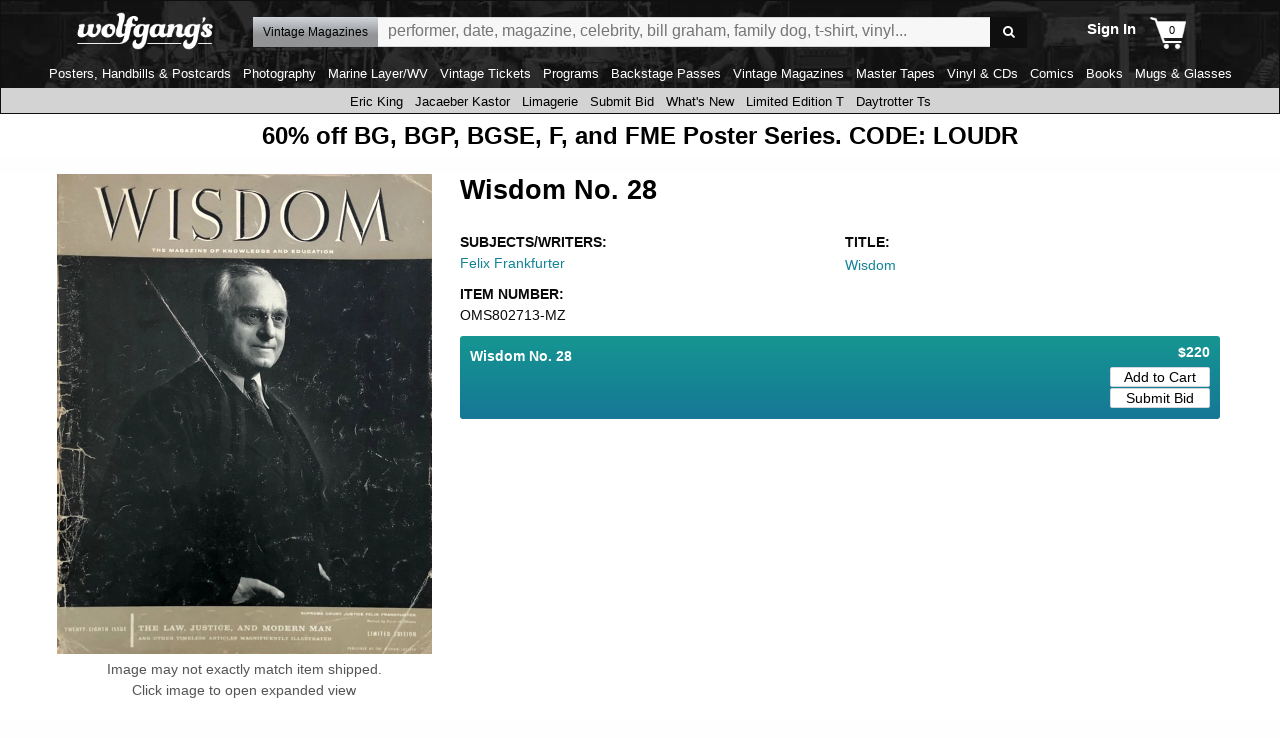

--- FILE ---
content_type: text/css
request_url: https://www.wolfgangs.com/wolfgangs.css/01-05-catalog-detail.css?cb=38fjjjf
body_size: 10493
content:


#catalog-detail-page .supplemental.text .paragraph .cart-button-container {font-weight:normal;}
#catalog-detail-page { text-align:left;margin-top:1rem; }
#catalog-detail-page p { margin-top:0; }
#catalog-detail-page p:last-child { margin-bottom:0; }
#catalog-detail-page.video .no-carousel li .performer, #landing-page .no-carousel li .performer, #music-landing-page .no-carousel li .performer { white-space:normal; }
#catalog-detail-page.video, #catalog-detail-page.concert, #catalog-detail-page.playlist { margin-top:0; }

#catalog-detail-page div.promotion { display:flex;flex-direction:row;justify-content:center;margin-bottom:1rem; }
#catalog-detail-page div.promotion img { display:flex;align-self:center;width:100%; }
#catalog-detail-page div.promotion.upsell:empty {display:none;}
#catalog-detail-page div.promotion.upsell {border:solid 1px #ec985a;background-color:#0f0f0f;line-height:160%;width:100%;margin-bottom:10px;padding-right:4px;padding-left:4px;}

#catalog-detail-page .detail-top { display:flex;margin-bottom:1rem; }
#catalog-detail-page .detail-top.video { flex-direction:column; }
#catalog-detail-page .detail-top, #catalog-detail-page .detail-top .detail-data-container { width:100%; }

#catalog-detail-page .hgroup h1, #music-channel-page .hgroup .h1 { display:flex; color:#000000;}
#catalog-detail-page h1, #catalog-detail-page .breadcrumb { font-size:20pt;line-height:120%;/*font-family:'Open Sans',sans-serif;*/margin:0 0 1rem;display:inline;font-weight:bold; }
#catalog-detail-page .breadcrumb { color:#158496;text-transform:uppercase;font-size:12pt;line-height:120%;display:inline-block;vertical-align:middle;margin:0 0.3rem 0 0; }
#catalog-detail-page .breadcrumb:not(.no-arrow):after { content:' ';border-top:5px solid transparent;border-bottom:5px solid transparent;border-left:5px solid #158496;padding:0;margin:-1px 0 1px 5px;display:inline-block;vertical-align:middle; }

#catalog-detail-page .detail-image-container { display:flex;flex-direction:column;width:400px;height:auto;cursor:pointer;text-align:center;flex-shrink:0;-webkit-tap-highlight-color:rgba(255, 255, 255, 0); }
#catalog-detail-page .detail-image-container.concert { cursor:default; }
#catalog-detail-page .detail-image-container:not(.concert):after { font-size:14px;content:'Click image to open expanded view';color:#555;display:block;margin:0 0 0 0;cursor:default; }
  #catalog-detail-page .image-disclaimer { font-size:14px;;color:#555;display:block;margin:5px 0 0;cursor:default; }

 
#catalog-detail-page .detail-image-container img { display:block;max-width:100%;margin:0 auto;width:400px;height:auto;max-height:480px;object-fit:contain; } /* max-height:480px; */
#catalog-detail-page .detail-image-container ul { width:100%;text-align:left;display:flex;flex-direction:row;flex-wrap:wrap;margin-top:4px; }
#catalog-detail-page .detail-image-container ul.loading { display:none; }
#catalog-detail-page .detail-image-container ul li { display:flex;width:16.6667%;padding:2px;align-content:center;text-align:center;flex-direction:column; }
#catalog-detail-page .detail-image-container ul li img { width:100%;border:solid 1px #000; }
#catalog-detail-page .detail-image-container ul li.active img, #detail-page-image-overlay ul li.active { border-color:#158496; }

#catalog-detail-page .metadata { display:flex;flex-direction:column;margin:0 1rem;flex-grow:1; }
#catalog-detail-page .metadata img { display:none; }

#catalog-detail-page.concert .detail-data-container .breadcrumbs, #catalog-detail-page.video .detail-data-container .breadcrumbs { display:flex; }
#catalog-detail-page .detail-data-container .subtypes ul { font-size:0;overflow:visible;margin:0 0 10px;font-family:'Open Sans',sans-serif;display:flex;flex-wrap:wrap; }
#catalog-detail-page .detail-data-container .subtypes ul li { cursor:pointer;display:flex;flex-wrap:wrap;width:50%;background: linear-gradient(0deg, rgba(21, 119, 150, 1) 0%, rgba(21, 150, 146, 1) 100%);;position:relative;margin:0 10px 10px 0;-moz-border-radius:3px;-webkit-border-radius:3px;border-radius:3px; color:#ffffff;} /* #D2D7DD */
#catalog-detail-page .detail-data-container .subtypes ul li.make-a-deal-eligible:before { position:absolute;color:blue;right:-10px;top:8px;font-size:20px;text-shadow:-1px 0 2px #FFF, 0 1px 2px #FFF, 0 -1px 2px #FFF, 2px 2px 3px rgba(0,0,0,0.75); }
#catalog-detail-page .detail-data-container .subtypes ul li:nth-child(2n) { margin-right:0; }
/* #catalog-detail-page .detail-data-container .subtypes ul li:hover { background:#EEE; } */
#catalog-detail-page .detail-data-container .subtypes ul li.active { color:#FFF;background: linear-gradient(0deg, rgba(21,119,150,1) 0%, rgba(21,150,146,1) 100%); }
#catalog-detail-page .detail-data-container .subtypes ul li b, .make-a-deal-overlay ul li b { display:flex;font-size:14px;font-weight:normal;vertical-align:middle; }
#catalog-detail-page .detail-data-container .subtypes ul li .label, .make-a-deal-overlay ul li .label { padding:0;display:flex; } /* width:151px; */
#catalog-detail-page .detail-data-container .subtypes ul li .signedby, .make-a-deal-overlay ul li .signedby { padding:0;max-width:93%; }
#catalog-detail-page .detail-data-container .subtypes ul li .signedby:before, .make-a-deal-overlay ul li .signedby:before { content:'Signed By:';font-style:italic;display:inline;padding-right:0.5em; }
#catalog-detail-page .detail-data-container .subtypes ul li .signedby { align-items:flex-end; }
#catalog-detail-page .detail-data-container .subtypes ul.single-column li { margin-right:0;width:100%;padding:10px; }
#catalog-detail-page .detail-data-container .subtypes ul.single-column li .label { flex-grow:1; font-weight:600;}
#catalog-detail-page .detail-data-container .subtypes ul.single-column li .label.collector { flex-grow:1; font-weight:600;color:#decd09;text-transform: uppercase;}  /* #158496 #decd09 #962715 */
#catalog-detail-page .detail-data-container .subtypes ul li .price-container {margin-top: -4px; color:#515B64;display:flex;vertical-align:top;padding:0;color:#000;width:144px;justify-content:flex-end;white-space:nowrap;overflow:hidden;text-overflow:ellipsis; }
/*#catalog-detail-page .detail-data-container .subtypes ul li:hover .price-container { color:#158496; } */
#catalog-detail-page .detail-data-container .subtypes ul li.active .price-container { color:#FFF; }
#catalog-detail-page .detail-data-container .subtypes ul li .price-container b { display:inline; }
#catalog-detail-page .detail-data-container .subtypes ul li .top-line  { width:100%;display:flex; }
#catalog-detail-page .detail-data-container .subtypes ul li .remaining-line  { width:100%;  }
#catalog-detail-page .detail-data-container .subtypes ul li .price-container .price { font-weight:600; color:#ffffff;}

#catalog-detail-page .detail-data-container  .deal {width: 100%;
    /* display: block; */
    /* height: 22px; */
    display: flex;
    color: #ee5454;
    font-size: 22px;
    font-weight: 600;
    margin-top: 0;
padding-top: 0;}
#catalog-detail-page .detail-data-container .subtypes ul li .cart-button-container { color:#515B64;display:flex;vertical-align:top;padding:0;color:#000;width:100%;justify-content:flex-end;white-space:nowrap;overflow:hidden;text-overflow:ellipsis;width:250px; }
/* #catalog-detail-page .detail-data-container .subtypes ul li:hover .cart-button-container { color:#158496; } */
#catalog-detail-page .detail-data-container .subtypes ul li.active .cart-button-container { color:#FFF; }
#catalog-detail-page .detail-data-container .subtypes ul li .cart-button-container b { display:inline; }

#catalog-detail-page .detail-data-container .subtypes ul li .cart-button-container .offer-button { background-color:#ffffff;font-weight:normal; border:solid 1px #D2D7DD; width:100px; padding:2px; color:#000000;border-radius: 2px;} 
#catalog-detail-page .detail-data-container .subtypes ul li .cart-button-container .cart-button { background-color:#ffffff; font-weight:normal; border:solid 1px #D2D7DD; width:100px; padding:2px; color:#000000;border-radius: 2px;}  /*  background-color:#D2D7DD;font-weight:normal; border:solid 1px #ffffff; width:100px; padding:2px; color:#000000;border-radius: 2px;*/


#catalog-detail-page .print-variation-credit {display:inline-block;font-weight:normal;font-size:10pt;margin-bottom: 6px;}
#catalog-detail-page .detail-data-container .subtypes ul li.active .collector-description-container { color:#FFF; }
#catalog-detail-page .detail-data-container .subtypes ul li .collector-description-container { width:40%;justify-content:right; }
#catalog-detail-page .detail-data-container .subtypes ul li .collector-description { width:100%; } /* width:40%;justify-content:right; */
#catalog-detail-page .detail-data-container .subtypes ul li .collector-description.hide { display:none!important;}
#catalog-detail-page .detail-data-container .subtypes ul li .collector-description .link { font-weight:bold; color:#decd09;} 

/*
#catalog-detail-page .detail-data-container .subtypes ul li .subseries {font-style:normal;}
#catalog-detail-page .detail-data-container .subtypes ul li .subseries, #catalog-detail-page .detail-data-container .subtypes  ul li .subseries:before {display:block; content:'Source:';font-style:italic;display:inline;padding-right:0.5em; }
*/
#catalog-detail-page .detail-data-container .subtypes ul li .condition, .make-a-deal-overlay ul li .condition { padding:0;max-width:93%; }
#catalog-detail-page .detail-data-container .subtypes ul li .condition:before, .make-a-deal-overlay ul li .condition:before { content:'Condition: ';font-style:italic;display:inline;font-family:'Open Sans',sans-serif;margin-left:0;margin-right:6px; } 
#catalog-detail-page .detail-data-container .subtypes ul li .detail.moniker {font-style:italic;display:inline;font-family:'Open Sans',sans-serif;margin-left:0;margin-right:6px; }
#catalog-detail-page .detail-data-container .subtypes ul li .condition { align-items:flex-end; width:80%;}
#catalog-detail-page .detail-data-container .subtypes ul li .condition-nolabel { align-items:flex-end; width:80%;}

#catalog-detail-page .detail-data-container .subtypes ul li .subseries, .make-a-deal-overlay ul li .subseries { padding:0;max-width:93%; }
#catalog-detail-page .detail-data-container .subtypes ul li .subseries:before, .make-a-deal-overlay ul li .subseries:before { content:'Source:';font-style:italic;display:inline;padding-right:0.5em; }
#catalog-detail-page .detail-data-container .subtypes ul li .subseries { align-items:flex-end;width:100%; color:#ffffff;}

#catalog-detail-page .detail-data-container .subtypes ul li .cgcrating, .make-a-deal-overlay ul li .cgcrating { padding:0;max-width:93%; }
#catalog-detail-page .detail-data-container .subtypes ul li .cgcrating:before, .make-a-deal-overlay ul li .cgcrating:before { content:'CGC Rating:';font-style:italic;display:inline;padding-right:0.5em; }
#catalog-detail-page .detail-data-container .subtypes ul li .cgcrating { align-items:flex-end;width:100%; }


#catalog-detail-page .detail-data-container .subtypes ul li .signedby, .make-a-deal-overlay ul li .cgcrating { padding:0;max-width:93%; }
#catalog-detail-page .detail-data-container .subtypes ul li .signedby:before, .make-a-deal-overlay ul li .cgcrating:before { content:'Signed by:';font-style:italic;display:inline;padding-right:0.5em; }
#catalog-detail-page .detail-data-container .subtypes ul li .signedby { align-items:flex-end; width:100%;}

#catalog-detail-page .detail-data-container .subtypes ul li .size, .make-a-deal-overlay ul li .size { padding:0;max-width:93%; }
#catalog-detail-page .detail-data-container .subtypes ul li .size:before, .make-a-deal-overlay ul li .size:before { content:'Size:';font-style:italic;display:inline;padding-right:0.5em; }
#catalog-detail-page .detail-data-container .subtypes ul li .size:empty, .make-a-deal-overlay ul li .size:empty { content:'';color: transparent;}
#catalog-detail-page .detail-data-container .subtypes ul li .size { align-items:flex-end;width:100%;color:#ffffff; }

#catalog-detail-page .detail-data-container .subtypes ul li .condition,#catalog-detail-page .detail-data-container .subtypes ul li .condition-empty, #catalog-detail-page .detail-data-container .subtypes ul li .sale-savings .subseries ul li .sale-savings { display:flex; flex-grow:1;}
#catalog-detail-page .detail-data-container .subtypes ul li.sale .price-container .retailprice { text-decoration:line-through;color:#888;padding-right:5px;color: #ee5454;font-weight:600;
    font-size: 16px;  }
#catalog-detail-page .detail-data-container .subtypes ul li.nosale { background: linear-gradient(0deg, rgba(21,119,150,1) 0%, rgba(21,150,146,1) 100%);   }
#catalog-detail-page .detail-data-container .subtypes ul li.sale .price-container .price { display:inline;color:#ffffff;font-weight:bold; font-size: 16px; }
#catalog-detail-page .detail-data-container .subtypes ul li.sale.active .price-container .retailprice { text-decoration:line-through;color: #ee5454;font-weight:600;
    font-size: 16px; }
#catalog-detail-page .detail-data-container .subtypes ul li.sale.active .price-container .price { display:inline;color:#FFF; font-size: 16px;}
#catalog-detail-page .detail-data-container .subtypes ul li.other-sellers { background:#EEEEEE;border:dashed 1px #BCBCBC; }
#catalog-detail-page .detail-data-container .subtypes ul li.other-sellers a { display:block;font-size:10pt;color:#000;font-weight:bold;padding:10px;width:243px; }
#catalog-detail-page .detail-data-container .subtypes ul.single-column li.other-sellers a { width:497px; }

#catalog-detail-page .detail-top:not(.daytrotter) ul.details {margin-top:10px; -moz-columns:2;-webkit-columns:2;columns:2;-moz-column-gap:10px;-webkit-column-gap:10px;column-gap:10px; }
#catalog-detail-page .detail-top.playlist ul.details, #catalog-detail-page .detail-top.concert ul.details { margin-top:0;margin-bottom:20px;-moz-columns:1;-webkit-columns:1;columns:1; }
#catalog-detail-page .detail-top.playlist ul.details { margin-top:5px; }
#catalog-detail-page .detail-top.playlist ul.details li, #catalog-detail-page .detail-top.concert ul.details li { padding:0;text-align:left; }
#catalog-detail-page .detail-top.concert.daytrotter ul.details li { text-align:left; }
#catalog-detail-page .detail-top.playlist ul.details li b, #catalog-detail-page .detail-top.concert ul.details li b, #catalog-detail-page .detail-top.concert ul.details li a { display:inline-block; }
#catalog-detail-page .detail-top.playlist ul.details li .label, #catalog-detail-page .detail-top.concert ul.details li .label { font-weight:600;text-transform:capitalize; }
#catalog-detail-page .detail-top.concert ul.details li .label.venue { display:none; }
#catalog-detail-page .detail-top .details li b, #catalog-detail-page .detail-data-container .details li a, #catalog-detail-page .detail-top .artists-on-bill-tool-tip a { font-weight:normal;display:block;font-size:14px;font-family:'Open Sans',sans-serif; }
#catalog-detail-page .detail-top.concert .details li, #catalog-detail-page .detail-top.playlist .details li { font-size:13px; }
#catalog-detail-page .detail-top.playlist .details li b, #catalog-detail-page .detail-top.playlist .details li a, #catalog-detail-page .detail-top.concert .details li b, #catalog-detail-page .detail-top.concert .details li a { font-size:13px; }
#catalog-detail-page .detail-top.concert.daytrotter .detail-data-container > .image { overflow:hidden; }
#catalog-detail-page .detail-top.concert.daytrotter .detail-data-container > .image img { margin:-9.5%;max-width:119%; }
#catalog-detail-page .detail-top .details li a, #catalog-detail-page .detail-top .artists-on-bill-tool-tip a { color:#158496;font-size:14px;font-weight:normal; }
#catalog-detail-page .detail-top .details .artist-on-bill a { display:block;overflow:hidden;text-overflow:ellipsis;white-space:nowrap;font-size:14px;font-weight:normal; }
#catalog-detail-page .detail-top .details li .label { font-weight:700;text-transform:uppercase; }
#catalog-detail-page .detail-top .details li .label[class^="icon-"], #catalog-detail-page .detail-top .details li .label[class*=" icon-"] { position:relative;display:inline-block;cursor:pointer; }
#catalog-detail-page .detail-top .details li .label:before { position:absolute;right:0;top:0.18em; }
#catalog-detail-page .detail-top .details li .label:after { content:':'; }
#catalog-detail-page .detail-top .details li .label[class^="icon-"]:after, #catalog-detail-page .detail-top .details li .label[class*=" icon-"]:after { padding-right:1.25em; }
#catalog-detail-page .detail-top .details li .icon-help-circled:before { color:#ffffff; margin-left:6px;  }

#catalog-detail-page .detail-data-container .subtypes ul li .condition[class^="icon-"], #catalog-detail-page .detail-data-container .subtypes ul li .condition[class*=" icon-"] { position:relative;display:inline-block;cursor:pointer;width:100%; }
#catalog-detail-page .detail-data-container .subtypes ul li .condition:before { /*position:absolute;right:0;top:0.18em; */}
#catalog-detail-page .detail-data-container .subtypes ul li .condition.icon-help-circled:after { content:'\e82e';font-family:"icons";font-style:normal; color:#ffffff; margin-left:6px; }
#catalog-detail-page .detail-data-container .subtypes ul li .condition[class^="icon-"]:after, #catalog-detail-page .detail-data-container .subtypes ul li .condition[class*=" icon-"]:after { /* padding-right:1.25em; */ }
#catalog-detail-page .detail-data-container .subtypes ul li .condition.icon-help-circled:after { color:#ffffff; margin-left:6px; }


#catalog-detail-page .detail-top .details > li { padding:0 0 10px; }
#catalog-detail-page .detail-top .details li { break-inside:avoid-column;-webkit-column-break-inside:avoid;page-break-inside:avoid;break-inside:avoid; }
#catalog-detail-page .detail-top .details li.artist-on-bill { position:relative; }
#catalog-detail-page .detail-top .details li.artist-on-bill ul:not(.tool-tip) { max-height:7.9em;overflow:hidden; }
#catalog-detail-page .detail-top .details li.artist-on-bill .more { position:relative; }
#catalog-detail-page .detail-top .artists-on-bill-tool-tip { width:245px;text-transform:none;text-align:left;position:absolute;top:0;z-index:2;margin:0;padding:10px;font-size:12px;background:#FFF;font-weight:normal;-moz-box-shadow:0 0 20px rgba(0,0,0,0.5);-webkit-box-shadow:0 0 20px rgba(0,0,0,0.5);box-shadow:0 0 20px rgba(0,0,0,0.5); }
#catalog-detail-page .detail-top .artists-on-bill-tool-tip:before { color:#FFF;position:absolute;top:-20px;font-size:30px;content:'\e805';font-family:"icons";font-style:normal;font-weight:normal;speak:none;display:inline-block;text-decoration:inherit;width:1em;margin:0;text-align:center;font-variant:normal;text-transform:none; }

#catalog-detail-page .detail-data-purchase { display:flex;flex-direction:column;width:282px;flex-shrink:0; }

#catalog-detail-page .detail-data-purchase .license-info { position:relative;padding:10px;border:solid 1px #BBB;text-align:center;font-family:'Open Sans',sans-serif; margin-top:10px;color:#000000;}
#catalog-detail-page .detail-data-purchase .license-info p {margin-bottom:0;}
#catalog-detail-page .detail-data-purchase .license-info a {color:#158496;}

#catalog-detail-page .detail-data-purchase .purchase-box { position:relative;padding:20px;border:solid 1px #BBB;text-align:center;font-family:'Open Sans',sans-serif; }
#catalog-detail-page .detail-data-purchase .purchase-box.clearance:before { content:'clearance';display:block;width:calc(100% + 40px);margin:-20px -20px 10px;padding:10px 20px;font-size:14px;line-height:14px;color:#FFF;background:#dc0000;text-transform:uppercase;font-weight:bold;font-style:italic; }
#catalog-detail-page .detail-data-purchase .purchase-box .pricing-summary { font-weight:bold;font-size:22px; }
#catalog-detail-page .detail-data-purchase .purchase-box .pricing-summary .retail { display:none; }
#catalog-detail-page .detail-data-purchase .purchase-box .pricing-summary .price { display:inline-block; }
#catalog-detail-page .detail-data-purchase .purchase-box .button {width:80%; margin:15px 0 0;display:inline-block;color:#FFF;background:#158496;font-size:16px;padding:8px 15px 7px;cursor:pointer;font-family:'Open Sans',sans-serif;font-weight:600;-moz-border-radius:3px;-webkit-border-radius:3px;border-radius:3px; }
#catalog-detail-page .detail-data-purchase .purchase-box .button.disabled { color:#FFF;background:#ACACAC;cursor:default; }
#catalog-detail-page .detail-data-purchase .purchase-box.make-a-deal .button { font-size:14px; }
#catalog-detail-page .detail-data-purchase .purchase-box.make-a-deal .add-to-cart { margin-left:-12px;margin-right:2px; }
#catalog-detail-page .detail-data-purchase .purchase-box .button.make-a-deal { position:relative;background:blue;margin-right:-12px;margin-left:2px;padding-right:15px; }
#catalog-detail-page .detail-data-purchase .purchase-box .button.make-a-deal:before { position:absolute;top:1px;right:1px; }
#catalog-detail-page .detail-data-purchase .purchase-box .consignment { margin:10px 0 0; }
#catalog-detail-page .detail-data-purchase .purchase-box .consignment a { font-size:12px;color:#158496; }
#catalog-detail-page .detail-data-purchase .purchase-box.sale .pricing-summary .price { color:#158496; }
#catalog-detail-page .detail-data-purchase .purchase-box .not-for-sale { font-size:90%;line-height:120%; }
#catalog-detail-page .detail-data-purchase .purchase-box .not-for-sale .label { display:block;font-size:130%;line-height:120%;color:#158496; }
#catalog-detail-page .detail-data-purchase .purchase-box + .condition-disclaimer { color:#158496;display:flex;flex-direction:column;justify-content:center;align-items:center;text-align:center;margin-top:0.5rem; }
#catalog-detail-page .share-links, #music-channel-page .share-links { text-align:center;font-size:0;margin:10px 0;display:flex;width:100%; }
#catalog-detail-page .share-links.only-view-large { display:flex;flex-direction:column;width:120px;margin:0 0 0 1rem; }
#catalog-detail-page .share-links.only-view-large a { display:flex;flex-direction:row;width:120px;margin-bottom:0.5rem; }
#catalog-detail-page .share-links a, #music-channel-page .share-links a { display:flex;color:#FFF;padding:8px 5px;width:50%;margin-right:10px;justify-content:center; }
#catalog-detail-page .share-links a { border-color:#FFF; }
#catalog-detail-page .share-links a:last-child, #music-channel-page .share-links a:last-child { margin-right:0; }
#catalog-detail-page .share-links a:before, #music-channel-page .share-links a:before { margin:0 3px 0 0;width:auto;font-size:18px;vertical-align:middle; }
#catalog-detail-page .share-links a:after, #music-channel-page .share-links a:after { font-size:14px;display:inline-block;vertical-align:middle;display:none; }
#catalog-detail-page .share-links a.icon-facebook, #music-channel-page .share-links a.icon-facebook { background:#3c5b9b; }
#catalog-detail-page .share-links a.icon-facebook:after, #music-channel-page .share-links a.icon-facebook:after { content:'Share'; }
#catalog-detail-page .share-links a.icon-twitter, #music-channel-page .share-links a.icon-twitter { background:#29aae3; }
#catalog-detail-page .share-links a.icon-twitter:after, #music-channel-page .share-links a.icon-twitter:after { content:'Tweet'; }
#catalog-detail-page .share-links a.icon-email, #music-channel-page .share-links a.icon-email { background:#555; }
#catalog-detail-page .share-links a.icon-email:after, #music-channel-page .share-links a.icon-email:after { content:'Email'; }
#catalog-detail-page .share-links a.icon-pinterest-circled { background:#cc2127; }
#catalog-detail-page .share-links a.icon-pinterest-circled:after { content:'Pin'; }
#catalog-detail-page .share-links a.icon-sms, #music-channel-page .share-links a.icon-sms { background:#3caf14; }
#catalog-detail-page .share-links a.icon-sms:after, #music-channel-page .share-links a.icon-sms:after { content:'Text'; }
#catalog-detail-page .share-links a.icon-star, #music-channel-page .share-links a.icon-star { color:#444;background:#F1F1F1; }
#catalog-detail-page .share-links a.icon-star.favorite, #music-channel-page .share-links a.icon-star.favorite { color:#158496; }
#catalog-detail-page .supplemental.audio { margin-bottom:1rem;width:100%;height:auto; }
#catalog-detail-page .supplemental { margin-bottom:1rem;width:100%;font-weight:normal; } /* height:362px;*/

#catalog-detail-page .description { font-size:12pt;line-height:140%;height:auto; }
#catalog-detail-page .supplemental.text .paragraph { margin-bottom:1em;font-size:inherit;line-height:inherit; }
#catalog-detail-page .supplemental.text .paragraph a.ovr {color:#158496 }
#catalog-detail-page .supplemental.text .header { font-family:'Open Sans',sans-serif;margin:0 0 14px;border:solid #000;border-width:0 0 1px;font-size:0;  }
#catalog-detail-page .supplemental.text .header b { line-height: 18px;font-weight:600;font-size:24px;display:inline-block;border:solid #000;border-width:0 0 4px;margin:0 0 -5px;padding:0 0 3px; }

.ui-dialog.detail-page-image-overlay { position:fixed;top:20px;left:20px;z-index:1000;padding:20px;background:#FFF;-moz-box-shadow:rgba(0,0,0,0.4);-webkit-box-shadow:rgba(0,0,0,0.4);box-shadow:rgba(0,0,0,0.4);-moz-border-radius:5px;-webkit-border-radius:5px;border-radius:5px;border:solid 1px #158496;max-width:1000px;max-height:1000px; }
.ui-dialog.detail-page-image-overlay .ui-dialog-titlebar { border:none;background:transparent; }
.ui-dialog.detail-page-image-overlay .ui-dialog-title { display:none; }
.ui-dialog.detail-page-image-overlay .ui-dialog-titlebar { margin:0;height:16px; }
.ui-dialog.detail-page-image-overlay .ui-dialog-titlebar-close { cursor:pointer;display:block;background:transparent;float:right;position:relative;margin:-30px -30px 30px 15px;padding:10px;border:none 0;height:35px;height:35px;font-size:0; }
.ui-dialog.detail-page-image-overlay .ui-dialog-titlebar-close:before { vertical-align:middle;margin:4px 0 0 -9px;font-size:12pt; }
.ui-dialog.detail-page-image-overlay .ui-dialog-titlebar-close .ui-icon { display:none; }
.ui-dialog.detail-page-image-overlay .ui-dialog-titlebar-close .ui-button-text { font-size:12pt; }
.ui-dialog.detail-page-image-overlay .ui-dialog-titlebar-close .ui-button-text:after { content:'\e803';font-family:"icons";font-style:normal;font-weight:normal;speak:none;display:inline-block;text-decoration:inherit;width:1em;margin-right:0;text-align:center;font-variant:normal;text-transform:none;line-height:1em;margin-left:0.2em; }
#detail-page-image-overlay { position:relative;margin:-15px 0 0;padding:0 15px 15px; }
#detail-page-image-overlay .large { display:block;margin:0 auto;max-width:900px;max-height:900px;position:relative;top:20px; } /* top:50%;transform:translateY(-50%);  */
#detail-page-image-overlay.twosides .large { max-width:800px; }
#detail-page-image-overlay ul { display:none;position:absolute;right:0;top:10px;vertical-align:top; }
#detail-page-image-overlay.twosides ul { display:block; }
#detail-page-image-overlay ul li { width:50px;height:50px;text-align:center;border:solid 1px #BBB;margin:0 0 20px; }
#detail-page-image-overlay ul li img { max-width:100%;max-height:100%; }

#catalog-detail-page > .supplemental .no-carousel ul, #catalog-detail-page.video .supplemental.no-carousel ul { flex-wrap:wrap; }

#catalog-detail-page.concert .detail-data-container, #catalog-detail-page.playlist .detail-data-container { margin-top:1rem;position:relative; }
#catalog-detail-page .subtitle { font-size:14px;font-family:'Open Sans',sans-serif;margin:0 0 10px;font-weight:400; }
#catalog-detail-page .subtitle a, #catalog-detail-page .subtitle a:visited, #catalog-detail-page .subtitle a:active, #catalog-detail-page .subtitle a:hover { color:#158496; }
#catalog-detail-page .concert .subtitle { display:none;font-size:20px; }
#catalog-detail-page .big-play-button { font-size:40px;text-align:center;width:80px;height:80px;margin:0 20px 20px 20px;color:#FFF;background:#158496;display:block;float:left;-moz-border-radius:50px;-webkit-border-radius:50px;border-radius:50px; }
#catalog-detail-page .big-play-button:before { vertical-align:middle;margin:14px 2px 0 -2px; }
#catalog-detail-page #concert-tracks { margin:10px 0 40px;font-size:12px;clear:left; }
#catalog-detail-page .subscribe { background:url('/wolfgangs.img/AMPd-Membership-Desktop.jpg') 0 0 #FFF;padding:0;overflow:hidden; }
#catalog-detail-page .subscribe { font-size:15px;font-family:'Open Sans',sans-serif;color:#158496;text-align:center;display:flex;flex-wrap:wrap;padding-top:2rem; }
#catalog-detail-page .subscribe, #catalog-detail-page .subscribe:visited, #catalog-detail-page .subscribe:active, #catalog-detail-page .subscribe:hover { text-decoration:none; }
#catalog-detail-page .subscribe i { display:flex;font-style:normal;color:#000; }
#catalog-detail-page .subscribe .row { flex-wrap:nowrap;width:100%;justify-content:center; }
#catalog-detail-page .subscribe i.red { background:#158496;color:#FFF;position:relative;justify-content:flex-end;font-size:32pt;line-height:1.2;padding-bottom:0.2em;flex-grow:1;box-shadow:0 0 5px rgba(0,0,0,0.5); }
#catalog-detail-page .subscribe i.name { font-size:46pt;line-height:0.9;padding-left:0.75em;white-space:nowrap; }
#catalog-detail-page .subscribe i.red:after { display:block;position:absolute;content:" ";width:1em;height:1em;border-top:solid transparent 0.7em;border-bottom:solid transparent 0.7em;border-left:solid #158496 1em;border-radius:0 1em 1em 0;left:100%;top:0; }
#catalog-detail-page .subscribe i.spacer {flex-grow:1; }
#catalog-detail-page .subscribe b { width:100%;font-size:36px; }
#catalog-detail-page .subscribe b span { font-weight:600;text-transform:none; }
#catalog-detail-page .subscribe .features { font-family:Arial,sans-serif;margin:1rem 2rem;list-style-position:outside; }
#catalog-detail-page .subscribe .features li { color:#000;font-size:16pt;margin:0 1rem 1rem;background:transparent;height:auto;text-align:left; }
#catalog-detail-page .subscribe .features li:before { margin:-0.5em 0 0 -1.5em;font-family:'icons';content:'\e840';display:inline-block;vertical-align:middle;font-size:17px;color:#158496; }
#catalog-detail-page #concert-tracks .copyright { font-family:'Open Sans',sans-serif;font-size:13px; }
#catalog-detail-page #concert-tracks .tracks { display:flex;flex-direction:column; }
#catalog-detail-page #concert-tracks .tracks li { display:flex;cursor:pointer;background:#FFF;border:solid #DDD;border-width:1px 0 0;font-size:0;padding:15px 10px; }
#catalog-detail-page #concert-tracks .tracks.member li:first-child { border:none; }
#catalog-detail-page #concert-tracks .tracks li.l {  }
#catalog-detail-page #concert-tracks .tracks li .play-controls { display:none;margin:-5px 3px -5px 0; }
#catalog-detail-page #concert-tracks .tracks li .play-controls .button { cursor:pointer;color:#000;margin:0 10px 0 0;border:solid 1px #DDD;display:inline-block;vertical-align:middle;background:#FFF;height:27px;width:27px;-moz-border-radius:15px;-webkit-border-radius:15px;border-radius:15px; }
#catalog-detail-page #concert-tracks .tracks li .play-controls .button.pause { display:none; }
#catalog-detail-page #concert-tracks .tracks li .play-controls .button i { display:block; }
#catalog-detail-page #concert-tracks .tracks li .play-controls .button .icon-play { margin:4px;font-size:12px; }
#catalog-detail-page #concert-tracks .tracks li .play-controls .button .counter { color:#FFF;background:#107a8a;text-decoration:none;text-align:center;font-style:normal;padding:2px 0 0;height:27px;width:27px;-moz-border-radius:15px;-webkit-border-radius:15px;border-radius:15px; }
#catalog-detail-page #concert-tracks .tracks li.playing { background:#F1F1F1; }
#catalog-detail-page #concert-tracks .tracks li.playing .number { display:none; }
#catalog-detail-page #concert-tracks .tracks li.playing .play-controls { display:inline-block; }
#catalog-detail-page #concert-tracks .tracks li.playing .play-controls .play { display:none; }
#catalog-detail-page #concert-tracks .tracks li.playing .play-controls .pause { display:inline-block; }
#catalog-detail-page #concert-tracks .tracks li b { display:flex;font-weight:normal;font-size:12pt; }
#catalog-detail-page #concert-tracks .tracks li .number { width:20px;justify-content:flex-end;margin-right:1rem;flex-shrink:0; }
#catalog-detail-page #concert-tracks .tracks li .name { font-family:'Open Sans',sans-serif;flex-grow:1;width:20px; }
#catalog-detail-page #concert-tracks .tracks li .name b { font-weight:bold;display:block;overflow:hidden;text-overflow:ellipsis;white-space:nowrap;width:auto; }
#catalog-detail-page #concert-tracks .tracks li .name .artist { display:inline;vertical-align:baseline;font-weight:normal;margin:0; }
#catalog-detail-page #concert-tracks .tracks li .name .artist:before { content:' - ';display:inline;vertical-align:baseline; }
#catalog-detail-page #concert-tracks .tracks.member li .name {  }
#catalog-detail-page #concert-tracks .tracks.member.userowned li .name { width:342px; }
#catalog-detail-page #concert-tracks .tracks li .time { width:60px;text-align:right;color:#444;flex-shrink:0;justify-content:flex-end; }
#catalog-detail-page #concert-tracks .tracks li .icon-horisontal-round-ellipsis { position:relative;width:35px;font-size:19px;color:#444;align-items:center; }
#catalog-detail-page #concert-tracks .tracks li .icon-horisontal-round-ellipsis:before { font-size:11px;vertical-align:middle;margin:0 0 0 9px; }
#catalog-detail-page #concert-tracks .tracks li .icon-horisontal-round-ellipsis .icon-left-dir { display:none;position:absolute;background:#444;padding:0 15px;left:42px;top:-42px;z-index:1;flex-direction:column; }
#catalog-detail-page #concert-tracks .tracks li .icon-horisontal-round-ellipsis.active .icon-left-dir { display:block; }
#catalog-detail-page #concert-tracks .tracks li .icon-horisontal-round-ellipsis .icon-left-dir:before { color:#444;position:absolute;left:-31px;top:35px;font-size:40px; }
#catalog-detail-page #concert-tracks .tracks li .icon-horisontal-round-ellipsis a { color:#FFF;white-space:nowrap;display:block;border:solid #888;border-width:0 0 1px;padding:15px 0; }
#catalog-detail-page #concert-tracks .tracks li .icon-horisontal-round-ellipsis a:last-child { border-width:0; }
#catalog-detail-page #concert-tracks .tracks li .icon-horisontal-round-ellipsis a:before { vertical-align:middle;margin:0 1em 0 -1px; }
#catalog-detail-page #concert-tracks .tracks li .icon-horisontal-round-ellipsis .icon-playlists:before { margin-left:1px; }
#catalog-detail-page #concert-tracks .tracks li .icon-horisontal-round-ellipsis .icon-cancel { display:none; }
#catalog-detail-page #concert-tracks .tracks li .icon-cancel { display:inline-block;vertical-align:middle;width:35px;margin:-2px -10px -2px 10px;font-size:19px;color:#444; }
#catalog-detail-page #concert-tracks .tracks li > .icon-cancel:before { font-size:11px;margin:-1px 0 1px 11px;vertical-align:middle; }
#catalog-detail-page #concert-tracks .tracks li .buy { display:inline-block;vertical-align:middle;font-weight:normal;margin:-2px 0 -2px 20px;color:#FFF;background:#158496;font-size:12px;padding:3px 11px 3px 10px;cursor:pointer;font-family:'Open Sans',sans-serif;font-weight:600;-moz-border-radius:3px;-webkit-border-radius:3px;border-radius:3px; }
.mobile-useragent #catalog-detail-page #concert-tracks .tracks li .buy { display:none; }
.mobile-useragent #catalog-detail-page #concert-tracks .tracks li .icon-queue { visibility:visible; }
#catalog-detail-page #concert-tracks .play-all-bar { border:solid #DDD;border-width:1px 0 0;background:#F1F1F1;padding:10px;display:none; }
#catalog-detail-page #concert-tracks .play-all-bar .button { cursor:pointer;color:#000;margin:0 10px 0 0;border:solid 1px #DDD;display:inline-block;vertical-align:middle;background:#FFF;height:27px;width:27px;-moz-border-radius:15px;-webkit-border-radius:15px;border-radius:15px; }
#catalog-detail-page #concert-tracks .play-all-bar .button.disabled { color:#BBB; }
#catalog-detail-page #concert-tracks .play-all-bar .button i { display:block; }
#catalog-detail-page #concert-tracks .play-all-bar .button .icon-play { margin:4px; }
#catalog-detail-page #concert-tracks .play-all-bar .button .icon-stop { margin:4px 0; }
#catalog-detail-page #concert-tracks .play-all-bar .button .icon-next { margin:4px; }
#catalog-detail-page #concert-tracks .play-all-bar .button .icon-previous { margin:4px 2px; }
#catalog-detail-page #concert-tracks .play-all-bar .label { white-space:nowrap;overflow:hidden;text-overflow:ellipsis;display:inline-block;vertical-align:middle;color:#888;font-weight:normal;max-width:445px; }
#catalog-detail-page #concert-tracks .play-all-bar .label.active { color:#000; }
#catalog-detail-page #concert-tracks .stream-buttons { background:#F1F1F1;font-size:0; }
#catalog-detail-page #concert-tracks .stream-buttons > a, #catalog-detail-page #concert-tracks .stream-buttons > div { padding:15px 0 13px;width:25%;text-align:center;font-size:12px;display:inline-block;vertical-align:middle;color:#444;font-weight:normal;border:solid #FFF;border-width:0 1px 0 0; }
#catalog-detail-page #concert-tracks .stream-buttons .no-show { display:none; }
#catalog-detail-page #concert-tracks .stream-buttons.public-playlist > a { width:33%; }
#catalog-detail-page #concert-tracks .stream-buttons.public-playlist > .icon-playlists { width:34%;border:none; }
#catalog-detail-page #concert-tracks .stream-buttons a:last-child #catalog-detail-page #concert-tracks .stream-buttons > div:last-child { border:none; }
#catalog-detail-page #concert-tracks .stream-buttons a:before, #catalog-detail-page #concert-tracks .stream-buttons > div:before { display:inline-block;vertical-align:middle;font-size:19px;margin:-1px 0.5em 1px auto; }
#catalog-detail-page #concert-tracks .stream-buttons .icon-star:before { margin-right:0.3rem; }
#catalog-detail-page #concert-tracks .stream-buttons a .only-view-large { display:inline !important; }
#catalog-detail-page #concert-tracks .stream-buttons a .only-view-small { display:none !important; }
#catalog-detail-page #concert-tracks .stream-buttons a.icon-play { color:#FFF;background:#158496; }
#catalog-detail-page #concert-tracks .stream-buttons a.icon-pause { color:#FFF;background:#158496; }
#catalog-detail-page #concert-tracks .stream-buttons .icon-star.favorite { color:#158496; }
#catalog-detail-page .video .share-links .icon-star .add.only-view-large, #catalog-detail-page #concert-tracks .stream-buttons .icon-star .add.only-view-large { display:inline !important; }
#catalog-detail-page .video .share-links .icon-star .add.only-view-small, #catalog-detail-page #concert-tracks .stream-buttons .icon-star .add.only-view-small { display:none !important; }
#catalog-detail-page .video .share-links .icon-star .remove.only-view-large, #catalog-detail-page #concert-tracks .stream-buttons .icon-star .remove.only-view-large { display:none !important; }
#catalog-detail-page .video .share-links .icon-star .remove.only-view-small, #catalog-detail-page #concert-tracks .stream-buttons .icon-star .remove.only-view-small { display:none !important; }
#catalog-detail-page .video .share-links .icon-star.favorite .add.only-view-large, #catalog-detail-page #concert-tracks .stream-buttons .icon-star.favorite .add.only-view-large { display:none !important; }
#catalog-detail-page .video .share-links .icon-star.favorite .add.only-view-small, #catalog-detail-page #concert-tracks .stream-buttons .icon-star.favorite .add.only-view-small { display:none !important; }
#catalog-detail-page .video .share-links .icon-star.favorite .remove.only-view-large, #catalog-detail-page #concert-tracks .stream-buttons .icon-star.favorite .remove.only-view-large { display:inline !important; }
#catalog-detail-page .video .share-links .icon-star.favorite .remove.only-view-small, #catalog-detail-page #concert-tracks .stream-buttons .icon-star.favorite .remove.only-view-small { display:none !important; }
#catalog-detail-page .music-member-buttons { text-align:center; }
#catalog-detail-page .video .music-member-buttons { margin:-15px 0 20px;border:none; }
#catalog-detail-page .music-member-buttons.member { margin:0 0 20px; }
#catalog-detail-page .music-member-buttons.empty { margin:0 0 -10px; }
#catalog-detail-page .music-member-buttons .button { margin:0;display:block;color:#FFF;background:#158496;font-size:12px;padding:8px 40px;cursor:pointer;font-family:'Open Sans',sans-serif;font-weight:600;-moz-border-radius:3px;-webkit-border-radius:3px;border-radius:3px; }
#catalog-detail-page .music-member-buttons .button + .button { margin:10px 0 0; }
#catalog-detail-page .music-member-buttons .button.listen-button { font-size:15px;padding:8px 10px; }
#catalog-detail-page .button.listen-button.only-view-small {color:#FFF;background:#158496;font-size:15px;margin:10px;padding:8px 10px;cursor:pointer;font-family:'Open Sans',sans-serif;font-weight:600;-moz-border-radius:3px;-webkit-border-radius:3px;border-radius:3px;text-align:center; }
#catalog-detail-page .music-member-buttons .what-are-these-options { display:block;color:#158496;font-size:12px; }
#catalog-detail-page .edit-field { display:inline-block;vertical-align:middle;background:#158496;color:#FFF;text-transform:uppercase;font-size:10px;font-family:'Open Sans',sans-serif;margin:-2px 0 8px 10px;padding:2px 10px 3px;-moz-border-radius:10px;-webkit-border-radius:10px;border-radius:10px; width:60px;}

#catalog-detail-page .video .hgroup .h1, #catalog-detail-page .video .hgroup .h2, #catalog-detail-page .video .hgroup .h3, #catalog-detail-page .video .hgroup .h4, #catalog-detail-page .video .hgroup .h5, #music-channel-page .video .hgroup .h1, #music-channel-page .video .hgroup .h2, #music-channel-page .video .hgroup .h3, #music-channel-page .video .hgroup .h4, #music-channel-page .video .hgroup .h5 { white-space:nowrap;overflow:hidden;text-overflow:ellipsis;line-height:120%; }
#catalog-detail-page .video .hgroup .h1, #music-channel-page .video .hgroup .h1 { font-size:26px;font-weight:700;max-width:595px;display:block; }
#catalog-detail-page .video .hgroup .h2, #music-channel-page .video .hgroup .h2 { font-size:20px;line-height:1.5;font-weight:600;max-width:595px;display:block; }
#catalog-detail-page .video .hgroup .h3, #catalog-detail-page .video .hgroup .h4, #music-channel-page .video .hgroup .h3, #music-channel-page .video .hgroup .h4, #catalog-detail-page .video .hgroup .h5, #music-channel-page .video .hgroup .h5 { display:inline-block;margin:-5px 0 0;vertical-align:middle;font-weight:400;font-size:20px;line-height:150%; }
#catalog-detail-page .video .hgroup .h3, #music-channel-page .video .hgroup .h3 { max-width:450px; }
#catalog-detail-page .video .h4, #music-channel-page .video .hgroup .h4 { max-width:160px; }
#catalog-detail-page .video .h3:not(:empty) + .h4:not(:empty):before, #catalog-detail-page .video .h4:not(:empty) + .h5:not(:empty):before, #music-channel-page .video .hgroup .h3:not(:empty) + .h4:not(:empty):before, #music-channel-page .video .hgroup .h4:not(:empty) + .h5:not(:empty):before { content:'|';padding:0 0.6em 0 0.3em;font-size:17px;color:#586865;display:inline-block;margin:-0.15em 0 0.15em; } 
#catalog-detail-page .video .nexttrack, #music-channel-page .detail-top.video .nexttrack { display:none;flex-direction:column;justify-content:end;float:right;color:#158496;width:260px;height:93px;padding:0 0 15px 15px;border-left:solid 1px #000;margin-left:15px;font-size:15px;line-height:120%; }
#catalog-detail-page .video .nexttrack:before, #music-channel-page .detail-top.video .nexttrack:before { content:'Next Up:';display:block;color:#586865;line-height:140%;margin-top:-0.2em; }
#catalog-detail-page .video .player, #music-channel-page .player { clear:both; }
#catalog-detail-page .video .player a { font-family:'Open Sans',sans-serif;font-size:15px;text-align:center; }
#catalog-detail-page .video .player img { width:100%;display:block; }
#catalog-detail-page .video .h1, #music-channel-page .video .h1 { margin:-7px 0 0;width:auto; }
#catalog-detail-page .video .h2, #music-channel-page .video .h2 { font-size:16pt;font-family:'Open Sans',sans-serif;margin:0;font-weight:400; }
#catalog-detail-page .video .h3, #catalog-detail-page .video .h4, #music-channel-page .video .h3, #music-channel-page .video .h4, #catalog-detail-page .video .h5, #music-channel-page .video .h5 { font-weight:400;display:inline;font-family:'Open Sans',sans-serif;font-size:12pt;color:#586865; }
#catalog-detail-page .video .h2.with-instead, #music-channel-page .video .h2.with-instead { display:inline-block;vertical-align:middle; }
#catalog-detail-page .instead-button.only-view-large, #music-channel-page .video .instead-button.only-view-large { display:none;vertical-align:middle;margin-left:10px; }
#catalog-detail-page .instead-button, #music-channel-page .video .instead-button { display:none;background:#158496;color:#FFF;font-family:'Open Sans',sans-serif;padding:2px 10px 3px;font-size:10pt; }
#catalog-detail-page .detail-top.concert .instead-button { margin:-10px auto 20px 0;display:inline-block;vertical-align:middle; }
#catalog-detail-page .detail-top.concert.daytrotter .instead-button { margin-left:105px; }
#catalog-detail-page .video .nexttrack .collection:before, #music-channel-page.video .nexttrack .collection:before { content:'Collection:';display:block;color:#586865;line-height:140%;margin-right:0.3em; }

#become-member-dialog { display:flex;flex-wrap:wrap;font-family:'Open Sans',sans-serif;color:#FFF;position:absolute;z-index:1;background:#3C3C3C;top:97px;max-width:100%;-moz-border-radius:3px;-webkit-border-radius:3px;border-radius:3px;-moz-box-shadow:0 0 5px rgba(0,0,0,0.5);-webkit-box-shadow:0 0 5px rgba(0,0,0,0.5);box-shadow:0 0 5px rgba(0,0,0,0.5); }
.daytrotter #become-member-dialog { top:248px; }
#become-member-dialog:before { position:absolute;margin:0;top:-27px;left:41px;color:#3C3C3C;font-size:40px; }
.daytrotter #become-member-dialog:before { left:397px; }
#become-member-dialog p { display:flex;flex-direction:column;width:calc(100% - 90px);margin:10px 15px;font-size:12pt;line-height:120%; }
#become-member-dialog p b { display:block;font-size:120%;margin-bottom:0.5rem;font-weight:600; }
#become-member-dialog a span { color:#158496;display:inline-block; }
#become-member-dialog .icon-cancel { display:flex;margin:6px 8px 30px 30px;background:transparent; }
#become-member-dialog a { display:flex;background:#000;height:53px;font-size:15px;overflow:hidden; }
#become-member-dialog a b { display:flex;flex-direction:column;font-weight:400;justify-content:center; }
#become-member-dialog .join { flex-grow:1; }
#become-member-dialog .join i { line-height:100%;flex-direction:column;margin:0;font-style:normal;font-weight:300;font-size:26px;vertical-align:middle; }
#become-member-dialog .join img { display:flex; }
#become-member-dialog .join span { vertical-align:middle;font-size:15px; }
#become-member-dialog .sign-in { padding:6px 10px 0 0;flex-direction:column; }
#become-member-dialog .sign-in span { margin-top:-3px; }

#catalog-detail-page .prev-next { width:100%;}
#catalog-detail-page .prev-next ul { display:flex;margin-bottom:0.25rem; }
#catalog-detail-page .prev-next li { display:flex;margin-right:1rem;align-items:flex-start; }
#catalog-detail-page .prev-next li:first-child { margin-left:0; }
#catalog-detail-page .prev-next li.disabled{ display:none; }
#catalog-detail-page .prev-next .breadcrumbs { padding-top:0.25em;flex-wrap:wrap; }
#catalog-detail-page .prev-next .back-to-search { font-family:'Open Sans',sans-serif; }
#catalog-detail-page .prev-next .back-to-search b { display:block; }
#catalog-detail-page .prev-next .back-to-search .back { display:inline-block;vertical-align:middle;margin:0 0.5rem 0 0;padding:0.45em 0.5em;background:#CCC;color:#000;text-transform:uppercase;font-size:11px;font-weight:bold;text-align:center;border-radius:3px;white-space:nowrap; }
#catalog-detail-page .prev-next .button { width:calc((250px - 1rem)/2); }
#catalog-detail-page .prev-next .button a, #catalog-detail-page .prev-next li.button > b { display:flex;flex-wrap:wrap;padding:0.5em 0.3em 0.25em;width:100%;background:#158496;border-radius:3px;position:relative; } /* #CCC */
#catalog-detail-page .prev-next .button a b { display:flex;flex-wrap:nowrap;font-weight:normal;font-size:10pt;line-height:105%;display:none; }
#catalog-detail-page .prev-next .button a b i { display:block;overflow:hidden;font-style:normal;-webkit-line-clamp:3;text-overflow:ellipsis;max-height:3.2em; }
#catalog-detail-page .prev-next .button a, #catalog-detail-page .prev-next .button > b { font-family:'Open Sans',sans-serif;font-size:11px;line-height:13px; }
#catalog-detail-page .prev-next .button.disabled > b { display:flex;flex-wrap:wrap;width:100%;background:#EEE;border-radius:3px;color:#CCC; }
#catalog-detail-page .prev-next .button a:before, #catalog-detail-page .prev-next .button > b:before { text-transform:uppercase;font-weight:700;font-size:9pt;display:flex;width:100%;margin-bottom:0.25rem; }
#catalog-detail-page .prev-next .button a img { width:33%;display:flex;align-self:flex-start;margin-right:0.5rem; }
#catalog-detail-page .prev-next .button:last-child a img { margin-right:0;margin-left:0.5rem;order:2; }
#catalog-detail-page .prev-next .prev:before { content:'Previous Search Result';padding-left:1em; }
#catalog-detail-page .prev-next.both .prev:before { content:'Prev'; }
#catalog-detail-page .prev-next .next:before { content:'Next Search Result';justify-content:flex-end;padding-right:1em; }
#catalog-detail-page .prev-next.both .next:before { content:'Next'; }
#catalog-detail-page .prev-next .next:after, #catalog-detail-page .prev-next .prev:after { font-family:'icons';position:absolute;font-size:12pt; }

#catalog-detail-page .prev-next .next:after { content:'\e825';right:0.33em; }
#catalog-detail-page .prev-next .prev:after { content:'\e824';left:0.33em; }

@media screen and (max-width: 63.9375em) { /* Medium and Small only */
  #catalog-detail-page.audio .no-carousel li .performer { white-space:normal; }
  #catalog-detail-page .detail-top .artists-on-bill-tool-tip { left:calc(50% - 122.5px);top:645px; }
  #catalog-detail-page .detail-top { flex-wrap:wrap;width:100%; }
  #catalog-detail-page .detail-image-container:not(.concert):after { display:none; }
  #catalog-detail-page .detail-image-container:first-child {  } /*display:none;*/
  #catalog-detail-page .detail-image-container { width:100%;margin-bottom:1rem; }
  #catalog-detail-page .detail-data-purchase .purchase-box + .condition-disclaimer { margin-top:1rem; }
  #catalog-detail-page .metadata, #catalog-detail-page .detail-data-purchase { width:100%; }
  #catalog-detail-page .metadata { margin:0;display:inline; }
  #catalog-detail-page .metadata img { display:block;margin:0 auto 1rem; }
  #catalog-detail-page .no-carousel li { margin:0;width:calc(50% - 0.5rem);margin-bottom:0.5rem; }
  #catalog-detail-page .no-carousel li:nth-child(2n) { margin-left:0.5rem; }
  #catalog-detail-page .share-links, #music-channel-page .share-links { margin:1rem 0; }
  #catalog-detail-page.video .share-links, #music-channel-page.video .share-links { margin:1rem 0; }
  #catalog-detail-page .music-member-buttons, #catalog-detail-page .share-links.only-view-large { display:none; }
  #catalog-detail-page .subtitle { margin:10px 0; }
  #catalog-detail-page .big-play-button { font-size:30px;width:55px;height:55px;margin:0 10px; }
  #catalog-detail-page .big-play-button:before { margin:5px 2px 0 -2px; }
  #catalog-detail-page .subscribe i.red { font-size:15pt; }
  #catalog-detail-page .subscribe i.name { font-size:22pt; }
  #catalog-detail-page .subscribe i.red:after { display:block;position:absolute;content:" ";width:1em;height:1em;border-top:solid transparent 0.7em;border-bottom:solid transparent 0.7em;border-left:solid #158496 1em;border-radius:0 1em 1em 0;left:100%;top:0; }
  #catalog-detail-page .subscribe i.red, #catalog-detail-page .subscribe i.spacer { width:calc((100% - 259px) / 2); }
  #catalog-detail-page .subscribe b { font-size:14pt; }
  #catalog-detail-page .subscribe b span { display:block;margin-bottom:3px; }
  #catalog-detail-page .subscribe .features { margin:1rem 2rem; }
  #catalog-detail-page .subscribe .features li { font-size:12pt; }
  #catalog-detail-page .subscribe .features li:before { margin:0.5em 0 0 -1.75em;font-size:10px;float:left; }
  #become-member-dialog .sign-in { flex-direction:row;height:auto;padding:0.5rem;width:100%;justify-content:center; }
  #become-member-dialog .sign-in span { margin:0 0 0 0.25em; }
  #become-member-dialog p { width:calc(100% - 50px);margin:10px 0 10px 15px; }
  #become-member-dialog .icon-cancel { margin:1rem 0 0 0; }
  #catalog-detail-page .concert.daytrotter .big-play-button { float:left;margin:0 10px; }
  #catalog-detail-page .concert.daytrotter .detail-data-container h1, #catalog-detail-page .detail-top.concert.daytrotter ul.details { text-align:left; }
  #catalog-detail-page .detail-top.concert.daytrotter .detail-data-container > .image.only-view-large { display:none; }
  #catalog-detail-page .detail-top.concert.daytrotter .detail-data-container h1 { text-align:center;display:block; }
  #catalog-detail-page #concert-tracks { margin-bottom:1rem; }
  #catalog-detail-page .concert .share-links { padding:10px 0;border:solid #CCC;border-width:1px 0; }
  #catalog-detail-page #concert-tracks .subscribe img.only-view-small { display:block; }
  #catalog-detail-page #concert-tracks .tracks li .play-controls { margin-right:13px; }
  #catalog-detail-page #concert-tracks .tracks li > .icon-cancel:before { font-size:14px;margin:-2px 0 2px 9px; }
  #catalog-detail-page #concert-tracks .stream-buttons > a,   #catalog-detail-page #concert-tracks .stream-buttons > div { width:50%; }
  #catalog-detail-page #concert-tracks .stream-buttons > .icon-queue,   #catalog-detail-page #concert-tracks .stream-buttons > .icon-playlists,   #catalog-detail-page #concert-tracks .stream-buttons > .icon-star { display:none; }
  #catalog-detail-page .playlist #concert-tracks .stream-buttons > a,   #catalog-detail-page .playlist #concert-tracks .stream-buttons > div { width:43%; }
  #catalog-detail-page #concert-tracks .stream-buttons.public-playlist > a,   #catalog-detail-page #concert-tracks .stream-buttons.public-playlist > div { width:50%; }
  #catalog-detail-page .playlist #concert-tracks .stream-buttons > .icon-cancel { width:14%;font-size:0; }
  #catalog-detail-page .playlist #concert-tracks .stream-buttons > .icon-cancel:before { font-size:14px;margin-right:8px; }
  #catalog-detail-page #concert-tracks .icon-plus { cursor:pointer; }
  #catalog-detail-page #concert-tracks .icon-plus.no-show { display:inline-block;position:relative;z-index:1; }
  #catalog-detail-page #concert-tracks .icon-plus:before { margin-right:10px; }
  #catalog-detail-page #concert-tracks .icon-plus ul { position:absolute;display:none;background:#444;width:100%;z-index:11;top:47px;border:solid #888;border-width:1px 0 0; }
  #catalog-detail-page #concert-tracks .icon-plus.active { background:#444;color:#FFF; }
  #catalog-detail-page #concert-tracks .icon-plus.active ul { display:block; }
  #catalog-detail-page #concert-tracks .icon-plus ul a { display:block;padding:15px 0 15px 38px;text-align:left;color:#FFF; }
  #catalog-detail-page .playlist #concert-tracks .icon-plus ul a { padding-left:29px; }
  #catalog-detail-page .playlist #concert-tracks .stream-buttons.public-playlist .icon-plus ul a { padding-left:38px; }
  #catalog-detail-page #concert-tracks .tracks li .play-controls .button { margin-right:0; }
  #catalog-detail-page #concert-tracks .tracks li .number { margin-right:1rem; }
  #catalog-detail-page #concert-tracks .tracks li .icon-horisontal-round-ellipsis .icon-left-dir { left:auto;right:42px;padding-left:50px; }
  #catalog-detail-page #concert-tracks .tracks li .icon-horisontal-round-ellipsis .icon-left-dir:before { transform:rotateZ(180deg);left:auto;right:-31px; }
  #catalog-detail-page #concert-tracks .tracks li .icon-horisontal-round-ellipsis .icon-cancel { display:block;padding:5px;top:33%;left:0;color:#FFF;position:absolute; }
  #catalog-detail-page #concert-tracks .tracks li .buy { display:none; }
  #catalog-detail-page.video .detail-data-container { padding-top:1rem;width:100%; }
  #catalog-detail-page .instead-button.only-view-small, #music-channel-page .video .instead-button.only-view-small { display:inline-block; }
  #catalog-detail-page .video .nexttrack.only-view-small, #music-channel-page .detail-top.video .nexttrack.only-view-small { display:flex; }
  #catalog-detail-page .supplemental { width:100%; font-weight:normal;} /*height:941px;*/
  #catalog-detail-page .description { font-size:12pt;line-height:140%;height:auto; font-weight: normal;}

  #catalog-detail-page .video .player img.only-view-large, #catalog-detail-page.video .instead-button.only-view-large { display:none; }
  #catalog-detail-page .video .nexttrack.only-view-small, #music-channel-page .video .nexttrack.only-view-small { display:inline-block !important;width:100% !important;margin:10px 0;padding:0;border:none;width:auto;height:auto;float:none; }
  #catalog-detail-page .video .nexttrack:before, #music-channel-page .video .nexttrack:before { display:inline-block !important;margin-right:0.3em; }
  #become-member-dialog { top:85px;left:0;-moz-border-radius:0;-webkit-border-radius:0;border-radius:0;-moz-box-shadow:none;-webkit-box-shadow:none;box-shadow:none; }
  #become-member-dialog:before { left:18px; }
  #catalog-detail-page .detail-data-container .subtypes ul li .price-container { width:139px; }
  #catalog-detail-page.concert .prev-next, #catalog-detail-page.video .prev-next, #catalog-detail-page.playlist .prev-next { margin-top:0.5rem; }
  #catalog-detail-page .prev-next ul { flex-wrap:wrap; }
  #catalog-detail-page .prev-next .button { width:calc(50% - 1.0rem); }
  #catalog-detail-page .prev-next.both .prev:before { content:'Prev'; }
  #catalog-detail-page .prev-next .button a:before, #catalog-detail-page .prev-next .button > b:before { font-size:11pt; }
  #catalog-detail-page .prev-next .button a b { font-size:14pt;line-height:120%; }
  #catalog-detail-page .prev-next .button a b i { max-height:3.7em; }
  #catalog-detail-page .prev-next .button a img { width:33%; }
  #catalog-detail-page .prev-next li:first-child { margin-left:0; }
  #catalog-detail-page .prev-next .back-to-search { width:7em; }
  #catalog-detail-page .prev-next .back-to-search .back { width:100%;margin:0; }
  #catalog-detail-page .prev-next .back-to-search:nth-child(4n+2) .breadcrumb { display:none; }
  #catalog-detail-page .prev-next li:last-child { justify-content:flex-start;flex-wrap:wrap;margin:0.5rem 0 0 0;text-align:left;width:100%; }
  #catalog-detail-page .video .nexttrack .collection:before, #music-channel-page.video .nexttrack .collection:before { display:inline-block; }
}

@media screen and (max-width: 375px) { /* super-small only, like iPhone 5 */
   #catalog-detail-page .subscribe i.red, #membership-sell-page .price i.spacer { min-width:45px;width:calc((100% - 223px) / 2); }
   #catalog-detail-page .subscribe i.red { padding-top:0.05em; }
   #catalog-detail-page .subscribe i.red:after { border-top-width:0.675em;border-bottom-width:0.675em; }
   #catalog-detail-page .subscribe i.name { font-size:19pt;line-height:1.1;padding-left:1em; }
}

@media screen and (min-width: 40em) and (max-width: 63.9375em) { /* Medium only */
  #catalog-detail-page .no-carousel li { margin:0 0 0 0.5rem;width:calc(33% - 0.5rem);margin-bottom:0.5rem; }
  #catalog-detail-page .no-carousel li:nth-child(3n+1) { margin-left:0; }
  #catalog-detail-page .video .player img.only-view-large { display:block; }
  #catalog-detail-page .video .player img.only-view-small { display:none; }
  #catalog-detail-page .subscribe i.red { font-size:24pt; }
  #catalog-detail-page .subscribe i.name { font-size:36pt; }
  #catalog-detail-page .subscribe .row { margin-bottom:0.5rem; }
  #catalog-detail-page .subscribe .features li { font-size:16pt; }
}

@media screen and (min-width: 64em) { /* Large only */
#catalog-detail-page .prev-next { width:100%;} /*margin-left:268px; */
  #catalog-detail-page .detail-top .artists-on-bill-tool-tip { left:calc(50% - 122.5px);top:300px; }
  #catalog-detail-page .big-play-button { flex-shrink:0; }
  #catalog-detail-page.concert .detail-data-container .image img { max-width:160px; }
  #catalog-detail-page.concert .detail-data-container .row, #catalog-detail-page.playlist .detail-data-container .row { flex-direction:row;display:flex; }
  #catalog-detail-page.concert .detail-data-container .column, #catalog-detail-page.playlist .detail-data-container .column { flex-direction:column;display:flex;flex-grow:1; }
  #catalog-detail-page.concert .detail-top.daytrotter .detail-data-container .column {  }
  #catalog-detail-page .metadata { width:calc(100% - 450px - 2rem); }
  #catalog-detail-page .detail-data-purchase { width:100%; }
  #catalog-detail-page > .supplemental .no-carousel li { margin:0 0 0 0.5rem;width:calc(16.667% - 0.42rem);margin-bottom:0.5rem; }
  #catalog-detail-page > .supplemental .no-carousel li:nth-child(6n+1) { margin-left:0; }
  #catalog-detail-page .description { font-size:12pt;line-height:140%;height:auto;         font-weight: normal;}
  #catalog-detail-page.concert .right-column .list-mixed-01 ul, #catalog-detail-page.video .right-column .list-mixed-01 ul, #catalog-detail-page.playlist .right-column .list-mixed-01 ul { -moz-columns:2;-webkit-columns:2;columns:2;-moz-column-rule: solid 1px #CCC;-webkit-column-rule: solid 1px #CCC;column-rule: solid 1px #CCC;-moz-column-gap: 20px;-webkit-column-gap: 20px;column-gap: 20px; }
  #catalog-detail-page.concert .detail-top { width:100%; }
  #catalog-detail-page .detail-top.concert.daytrotter .detail-data-container { margin-top:0 !important; }
  #catalog-detail-page .detail-top.concert.daytrotter .detail-data-container h1 { text-align:left;width:calc(100% - 1rem);display:block; }
  #catalog-detail-page .detail-top.concert.daytrotter .detail-data-container > .image { width:33%;margin-right:1rem;margin-bottom:0.5rem;float:left; }
  #catalog-detail-page .detail-top.concert.daytrotter .detail-data-container > .image.only-view-small { display:none; }
  #catalog-detail-page .detail-top.concert.daytrotter .right-column-300 .list-mixed-01 ul { -moz-columns:1;-webkit-columns:1;columns:1; }
  #catalog-detail-page .detail-top.video { width:100%; }
  #catalog-detail-page #concert-tracks .subscribe img.only-view-large { display:block; }
  #catalog-detail-page #concert-tracks .tracks li .icon-horisontal-round-ellipsis .icon-left-dir { left:auto;right:42px;padding-left:50px; }
  #catalog-detail-page #concert-tracks .tracks li .icon-horisontal-round-ellipsis .icon-left-dir:before { transform:rotateZ(180deg);left:auto;right:-31px; }
  #catalog-detail-page #concert-tracks .tracks li .icon-horisontal-round-ellipsis .icon-cancel { display:block;padding:5px;top:33%;left:0;color:#FFF;position:absolute; }
  #catalog-detail-page .share-links.only-view-small { display:none; }
  #catalog-detail-page.concert .right-column .no-carousel .main-hed b { font-size:20px; } /* just so  see-more fits in alloted space */
  #catalog-detail-page .instead-button.only-view-large, #music-channel-page .video .instead-button.only-view-large { display:inline-block; }
  #catalog-detail-page .video .nexttrack.only-view-large, #music-channel-page .detail-top.video .nexttrack.only-view-large { display:flex; }
  #catalog-detail-page.video .no-carousel.related-video li { margin:0 0 0 0.5rem;width:calc(25% - 0.375rem);margin-bottom:0.5rem; }
  #catalog-detail-page.video .no-carousel.related-video ul li .details { flex-direction:column; }
  #catalog-detail-page.video .no-carousel.related-video ul li .title { margin:0; }
  #catalog-detail-page .video .player img.only-view-large { display:block; }
  #catalog-detail-page .video .player img.only-view-small { display:none; }
  #catalog-detail-page:not(.video):not(.concert):not(.playlist) .no-carousel li { width:calc(16.6667% - 0.5rem); }
  #catalog-detail-page:not(.video):not(.concert):not(.playlist) .no-carousel li:nth-child(4n+1) { margin-left:0.5rem; }
  #catalog-detail-page .right-column-300:not(.sixteen-by-nine) .no-carousel ul li { width:100%; }
  #catalog-detail-page .right-column-300:not(.sixteen-by-nine) .no-carousel ul li .image { align-items:start;min-height:0;flex-direction:column; }
  #catalog-detail-page.concert .prev-next, #catalog-detail-page.video .prev-next, #catalog-detail-page.playlist .prev-next { margin-bottom:0.5rem; }
  #catalog-detail-page .prev-next .back-to-search { flex-grow:1; }
  #catalog-detail-page.concert .detail-data-container .breadcrumbs { margin-top:-1rem; }
}


.fade-in-image { animation: fadeIn 2s; }

.fade-in-image {
  animation: fadeIn 2s;
  -webkit-animation: fadeIn 2s;
  -moz-animation: fadeIn 2s;
  -o-animation: fadeIn 2s;
  -ms-animation: fadeIn 2s;
   animation-iteration-count:  infinite ;
   text-align:center;
   font-weight:bold;
  color:#ffffff ; font-weight:bold;  background-color: #158496;
}

@keyframes fadeIn {
  0% { opacity: .2; }
  100% { opacity: 1; }
}

@-moz-keyframes fadeIn {
  0% { opacity: .2; }
  100% { opacity: 1; }
}

@-webkit-keyframes fadeIn {
  0% { opacity: .2; }
  100% { opacity: 1; }
}

@-o-keyframes fadeIn {
  0% { opacity: .2; }
  100% { opacity: 1; }
}

@-ms-keyframes fadeIn {
  0% { opacity: .2; }
  100% { opacity: 1; }
}

.typed {
  overflow: hidden;
  white-space: nowrap;
  border-right: 2px solid;
  width: 0;
  animation: typing 1.5s steps(30, end) forwards, blinking 1s infinite;
    animation-iteration-count:  infinite ;
}
  
@keyframes typing {
  from { width: 50% }
  to { width: 100% }
}

@keyframes blinking {
  0% {border-right-color: transparent}
  50% {border-right-color: black}
  100% {border-right-color: transparent}
}


#make-offer-form .proccessing-overlay {
  z-index: 1;
  width:100%;
  height: 100%;
  position: absolute;
  top: 0;
  left:0;
  background-color:#9B9998;
  opacity: 0.8;
   display:none; 
}
div.message div#result {display:none; width:100%;height:100%;background-color:#ffffff;text-align:center; border-radius:4px; 
  justify-content: center;
  align-items: center;}
  
div.message div#result  div.result-message {    position: absolute; padding:4px;
    top: 150px;}
	
	
	
div.message div#result  div.title {    text-align:center; font-size:14pt; color:#158496;position:absolute; top:100px;display:none;}
div.message div#result  div.result-message  .button { }

div.message div#result div.result-message  button{height:40px;width:80px;    width: auto; margin-top:40px;
    background-color: #158496;
    color: #ffffff;
    height: auto;
    padding: 10px 30px 10px 30px;
    vertical-align: middle;
    font-size: 10pt;}
	#make-offer-form #change {  background-color:#158496; border-radius: 4px;color:#ffffff;padding:4px; margin-bottom:6px;width:120px; height:24px; font-size: 12px;}
	
#make-offer-form #itemdescription {border: solid 1px #FFFFFF; background-color:#158496; border-radius: 4px;color:#ffffff;padding:4px; margin-bottom:6px;}
#make-offer-form {width:100%;height:auto;padding:6px;background-color:#dddddd;font-size: 9pt; }
#make-offer-form div.message-detail{width:100%;  }
#make-offer-form div.message-detail span{width:100%;  ;color: #158496;font-weight:bold;}


#make-offer-form div.message-error {width:100%; color:#962715 ; font-weight:bold; padding: 0px;margin-top:2px;}
#make-offer-form div.working-container  {   color:#000000 ;   border: solid 1px #fffff;  background-color: #158496;height:60px;width:80%;  position: absolute;
  top: 50%;right:10%}
#make-offer-form div.proccessing-overlay div.working {  font-size:11pt;color:#ffffff ; font-weight:bold; border: solid 1px #ffffff; background-color: #158496; text-align:center;height:100%; text-align:center;font-weight:bold;}
#make-offer-form ul {list-style-type:none;padding:0;}
#make-offer-form ul li {padding:0 0 2px 0;  font-weight:normal;width:100%}
#make-offer-form ul li label { width:100px;display:inline-block;color: #158496;font-weight:bold;}
#make-offer-form ul li label .error {  color: #962715 ;}
#make-offer-form ul li input {  width:70%;}
#make-offer-form ul li #commentlabel {width:100%; }
#make-offer-form ul li #offerprice {  width:100px;margin-bottom:4px;}
#make-offer-form ul li #email {  width:200px;margin-bottom:4px;}
#make-offer-form ul li #phone {  width:160px;margin-bottom:4px;}
#make-offer-form ul textarea {width:100%;height:80px; margin-top:0;}
#make-offer-form ul.payment {list-style-type:none;padding:0;margin-top:0;}
#make-offer-form ul.payment li {padding:0 0 2px 0;  font-weight:normal;}
#make-offer-form ul.payment li label { width:110px;display:inline-block;color: #158496;}
/*#make-offer-form ul.payment li #commentlabel {width:140px;display: inline-block; } */
#make-offer-form ul.payment li #cardnumber {  width:140px;margin-bottom:2px;}
#make-offer-form ul.payment li #zip {  width:80px;margin-bottom:2px;}
#make-offer-form ul.payment li #securitycode {  width:60px;margin-bottom:4px;}
#make-offer-form ul.payment li #expmonth {  width:30px;margin-bottom:2px;}
#make-offer-form ul.payment li #expyear {  width:60px;margin-bottom:2px;}

#make-offer-form ul.address {list-style-type:none;padding:0;margin-top:0;}
#make-offer-form ul.address li label { width:110px;display:inline-block;color: #158496; }
#make-offer-form ul.address li input, select {   width:200px;}

#make-offer-form ul.address li #addrZip {   width:100px;}
#make-offer-form ul.address li #savecc {  width:10px;margin-bottom:2px;transform: scale(2);accent-color: #158496;margin-left:4px;}
#make-offer-form #savecclabel {  line-height:3.0;margin-right:3px;color: #158496;font-weight:bold;}


.ui-dialog .ui-dialog-buttonpane {margin-bottom:0;padding:0 ;margin-top:2px;border-width:0;}

@media screen and (min-width: 64em) {
	div.message div#result  div.result-message {   width:60%;}
}

#make-offer-form .payment-detail {width:48%;display:flex;float:left;}
#make-offer-form .shipping-detail {width:48%;display:flex;}

#make-offer-form span.section-label {color: #158496;font-weight:bold;}


 #make-offer-form span.expiration-line{   text-wrap: nowrap;}

 #make-offer-form div.save-default {width:100%;text-align: left;}
 #make-offer-form ul.payment li.instructions {padding-right:30px;}
 #make-offer-form div.payment-address-container {display:flex; flex-wrap:wrap;width:100%;}
 
@media screen and (max-width: 39.9375em) { 
	#make-offer-form .payment-detail {width:100%; }
	#make-offer-form .shipping-detail {width:100%; }
	#make-offer-form ul.address li label { width:150px;display:block;color: #158496; }
 }